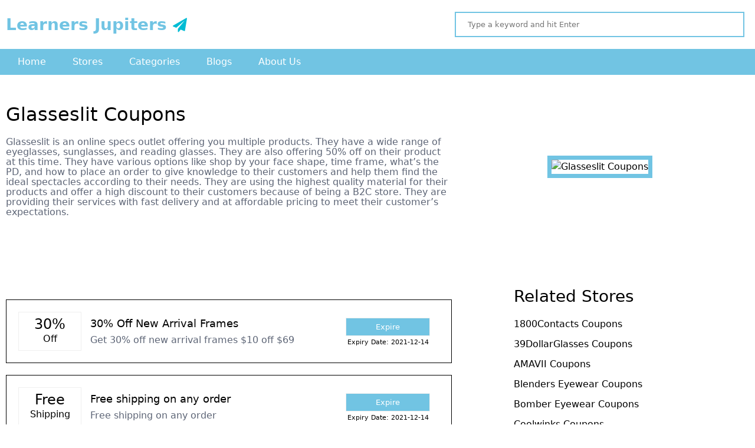

--- FILE ---
content_type: text/html; charset=UTF-8
request_url: https://learnersjupiters.com/stores/glasseslit
body_size: 3114
content:
<!DOCTYPE html>
<html lang="en" class="desktop portrait">
<head>
 <meta http-equiv="Content-Type" content="text/html; charset=UTF-8">
<meta http-equiv="X-UA-Compatible" content="IE=edge">
<meta name="partnerboostverifycode" content="32dc01246faccb7f5b3cad5016dd5033"/>
<meta name="viewport" content="width=device-width, initial-scale=1, maximum-scale=1">
<meta name='keywords' content=' Glasseslit Coupon, Promo Code 40% Discounts for 2021'/>
<meta name="description" content="Glasseslit coupons is an online spectacles outlet for eyeglasses to reading glasses, for placing an order visit Learners Jupiters and avail the deals, vouchers, etc." />
<meta name="subject" content="Coupon Store">
<meta name="language" content="EN">
<meta name="robots" content="index, follow" />
<meta property="og:type" content="article" />
<meta property="og:title" content=" Glasseslit Coupon, Promo Code 40% Discounts for 2021" />
<meta property="og:description" content="Glasseslit coupons is an online spectacles outlet for eyeglasses to reading glasses, for placing an order visit Learners Jupiters and avail the deals, vouchers, etc." />
<meta property="og:image" content="https://learnersjupiters.com/admin/store_images/logo_1605358376.jpg" />
<meta property="og:url" content="https://learnersjupiters.com/stores/glasseslit" />
<meta property="og:site_name" content="Learners Jupiters" />
<meta name="twitter:title" content=" Glasseslit Coupon, Promo Code 40% Discounts for 2021">
<meta name="twitter:description" content="Glasseslit coupons is an online spectacles outlet for eyeglasses to reading glasses, for placing an order visit Learners Jupiters and avail the deals, vouchers, etc.">
<meta name="twitter:image" content="https://learnersjupiters.com/admin/store_images/logo_1605358376.jpg">
<meta name="twitter:site" content="Learners Jupiters">
<meta name="twitter:creator" content="Learners Jupiters">
<link rel="canonical" href='https://learnersjupiters.com/stores/glasseslit'/>
<meta itemprop='name' content=' Glasseslit Coupon, Promo Code 40% Discounts for 2021' />
<meta itemprop='description' content=' Glasseslit Coupon, Promo Code 40% Discounts for 2021' />
<meta content="Sunnyadi - sunnyadi.com" name="author" />
<meta name="distribution" content="Global">
<meta name="rating" content="General">
<meta name="revisit-after" content="7 days">
<meta http-equiv="Expires" content="34186698">
<meta http-equiv="Pragma" content="no-cache">
<meta http-equiv="Cache-Control" content="no-cache">
<title> Glasseslit Coupon, Promo Code 40% Discounts for 2021</title>
<meta name="All Page Header Section" content="All Page Header Section"> 
   <!--CSS Files-->
   <link type="text/css" rel="stylesheet" href="https://learnersjupiters.com/css/animate.css?magics=1647674192">
   <link type="text/css" rel="stylesheet" href="https://learnersjupiters.com/css/hover.css?magics=1647674192">
   <link type="text/css" rel="stylesheet" href="https://learnersjupiters.com/css/fontawesome.css?magics=1647674192">
   <link rel="stylesheet" type="text/css" href="https://learnersjupiters.com/css/jquery-ui.css?magics=1647674192">
   <link rel="stylesheet" type="text/css" href="https://learnersjupiters.com/css/owl.carousel.css?magics=1647674192">
   <link rel="stylesheet" type="text/css" href="https://learnersjupiters.com/css/owl.theme.css?magics=1647674192">
   <!-- MAIN -->
   <link type="text/css" rel="stylesheet" href="https://learnersjupiters.com/css/style.css?magics=1647970235">
   <!-- DESKTOP -->
   <link type="text/css" href="https://learnersjupiters.com/css/style-desktop.css?magics=1649435107" rel="stylesheet" media="only screen and (min-width:979px) and (max-width:1400px)">
   <!-- TABLET -->
   <link type="text/css" href="https://learnersjupiters.com/css/style-tablet.css?magics=1647969921" rel="stylesheet" media="only screen and (min-width:768px) and (max-width:978px)">
   <!-- MOBILE -->
   <link type="text/css" href="https://learnersjupiters.com/css/style-mobile.css?magics=1647969835" rel="stylesheet" media="only screen and (min-width:461px) and (max-width:767px)">
   <!-- MOBILE SMALL-->
   <link type="text/css" href="https://learnersjupiters.com/css/style-mobile-small.css?magics=1647969848" rel="stylesheet" media="only screen and (max-width:460px)">


<link rel="apple-touch-icon" sizes="180x180" href="/apple-touch-icon.png">
<link rel="icon" type="image/png" sizes="32x32" href="/favicon-32x32.png">
<link rel="icon" type="image/png" sizes="16x16" href="/favicon-16x16.png">
<link rel="manifest" href="/site.webmanifest">
<meta name="msapplication-TileColor" content="#da532c">
<meta name="theme-color" content="#ffffff">


   </head>
   <body>
   <div class="main_container">
   <div class="header_area">
   <div class="standard">
   <div class="logo">
   <a href="https://learnersjupiters.com">
 Learners Jupiters
   </a>
   </div>
   <!-- logo close -->
   <div class="head_right">
   <form action="https://learnersjupiters.com/searchWithEnter" id="searchWithEnter"  class="search-form">
   <input type="text" id="search_data" name="searchWithEnter" autocomplete="off" placeholder="Type a keyword and hit Enter">
   </form>




   </div>
   <!-- head_right close -->
   </div>
   <!-- standard close -->
   </div>
   <!-- header_area close -->
   <div class="header_bottom">
   <div class="standard">
   <ul>
   <li><a href="https://learnersjupiters.com/">Home</a></li>
   <li><a href="https://learnersjupiters.com/stores">Stores</a></li>
   <li><a href="https://learnersjupiters.com/category">Categories</a></li>
   <li><a href="https://learnersjupiters.com/blog">Blogs</a></li>
   <li><a href="https://learnersjupiters.com/about-us">About Us</a></li>
   </ul>
   </div>
   <!-- standard close -->
   </div>
   <!-- header_bottom close -->
        <div class="topnav">
              <a href="https://learnersjupiters.com">
 Learners Jupiters
   </a>
              <!-- Navigation links (hidden by default) -->
              <div id="myLinks">
                   
                   <a href="https://learnersjupiters.com/">Home</a>
   
   <a href="https://learnersjupiters.com/stores">Stores</a>
   
   <a href="https://learnersjupiters.com/category">Categories</a>
   
   <a href="https://learnersjupiters.com/blog">Blogs</a>
   
   <a href="https://learnersjupiters.com/about-us">About Us</a>
              </div>
              <!-- "Hamburger menu" / "Bar icon" to toggle the navigation links -->
              <a href="javascript:void(0);" class="icon" onclick="myFunction()">
                <i class="fa fa-bars"></i>
              </a>
            </div>
            <!-- topnav close -->





<div class="col5">
<div class="col5_top_area">       
<div class="standard">


         <div class="col5_2">
                           <h1>Glasseslit Coupons</h1>
                           <h4>Glasseslit is an online specs outlet offering you multiple products. They have a wide range of eyeglasses, sunglasses, and reading glasses.  They are also offering 50% off on their product at this time. They have various options like shop by your face shape, time frame, what’s the PD, and how to place an order to give knowledge to their customers and help them find the ideal spectacles according to their needs. They are using the highest quality material for their products and offer a high discount to their customers because of being a B2C store. They are providing their services with fast delivery and at affordable pricing to meet their customer’s expectations.</h4>

                              



                        
                        </div>
                        <!-- col5_2 close -->

                        <div class="col5_1">
                           <img src="https://learnersjupiters.com/admin/store_images/logo_1605358376.jpg" alt="Glasseslit Coupons">
                        </div>
                        <!-- col5_1 close -->




      
    

</div>
<!-- standard close -->
</div>
<!-- col5_top_area close -->
   
<div class="standard">
<div class="left_side"><div class="col5_bottom_area">




 
 



 
</div>
<!-- col5_bottom_area close -->



<div class="col5_bottom_area">
 



   


<div class="col5_bottom_box">
<div class="col5_bottom_box_1">
<h2>30%</h2>
<span>Off</span>
</div>
<!-- col5_bottom_box_1 -->
<div class="col5_bottom_box_2">
<h3>30% Off New Arrival Frames</h3>
<h4>Get 30% off new arrival frames                                                                                                                                                                                                                                                                                                                                                                                                                                                                                                                                                                                                                                                                                                                                                                                                                                                                                                                                                                                                                                                                                                                                                                                                             $10 off $69</h4>
</div>
<!-- col5_bottom_box_2 close -->
<div class="col5_bottom_box_3">
<div class="col5_bottom_box_3_btn">
<button id="myBtn1">Expire</button>
<h6>Expiry Date: 2021-12-14</h6>
</div>
<!-- col5_bottom_box_3_btn close -->
</div>
<!-- col5_bottom_box_3 close -->
</div>
<!-- col5_bottom_box close -->




       
                        
          
          
  


        

<div class="col5_bottom_box">
<div class="col5_bottom_box_1">
<h2>Free</h2>
<span>Shipping</span>
</div>
<!-- col5_bottom_box_1 -->
<div class="col5_bottom_box_2">
<h3>Free shipping on any order</h3>
<h4>Free shipping on any order</h4>
</div>
<!-- col5_bottom_box_2 close -->
<div class="col5_bottom_box_3">
<div class="col5_bottom_box_3_btn">
<button id="myBtn1">Expire</button>
<h6>Expiry Date: 2021-12-14</h6>
</div>
<!-- col5_bottom_box_3_btn close -->
</div>
<!-- col5_bottom_box_3 close -->
</div>
<!-- col5_bottom_box close -->




       
                        
          
          
  


        

<div class="col5_bottom_box">
<div class="col5_bottom_box_1">
<h2>20%</h2>
<span>Off</span>
</div>
<!-- col5_bottom_box_1 -->
<div class="col5_bottom_box_2">
<h3>20% Off eye & sun glasses</h3>
<h4>Get up to 20% off eyeglasses & sun glasses</h4>
</div>
<!-- col5_bottom_box_2 close -->
<div class="col5_bottom_box_3">
<div class="col5_bottom_box_3_btn">
<button id="myBtn1">Expire</button>
<h6>Expiry Date: 2021-12-14</h6>
</div>
<!-- col5_bottom_box_3_btn close -->
</div>
<!-- col5_bottom_box_3 close -->
</div>
<!-- col5_bottom_box close -->




       
                        
          
          
  


        

<div class="col5_bottom_box">
<div class="col5_bottom_box_1">
<h2>Now</h2>
<span>$9.95</span>
</div>
<!-- col5_bottom_box_1 -->
<div class="col5_bottom_box_2">
<h3>Select Glasses Now $9.95</h3>
<h4>Select glasses now $9.95</h4>
</div>
<!-- col5_bottom_box_2 close -->
<div class="col5_bottom_box_3">
<div class="col5_bottom_box_3_btn">
<button id="myBtn1">Expire</button>
<h6>Expiry Date: 2021-12-14</h6>
</div>
<!-- col5_bottom_box_3_btn close -->
</div>
<!-- col5_bottom_box_3 close -->
</div>
<!-- col5_bottom_box close -->




       
                        
          
          
  


        

<div class="col5_bottom_box">
<div class="col5_bottom_box_1">
<h2>50%</h2>
<span>Off</span>
</div>
<!-- col5_bottom_box_1 -->
<div class="col5_bottom_box_2">
<h3>Christmas Carnival 50% Off</h3>
<h4>Christmas carnival up to 50% off</h4>
</div>
<!-- col5_bottom_box_2 close -->
<div class="col5_bottom_box_3">
<div class="col5_bottom_box_3_btn">
<button id="myBtn1">Expire</button>
<h6>Expiry Date: 2021-12-14</h6>
</div>
<!-- col5_bottom_box_3_btn close -->
</div>
<!-- col5_bottom_box_3 close -->
</div>
<!-- col5_bottom_box close -->




       
                        
          
          
  


        

<div class="col5_bottom_box">
<div class="col5_bottom_box_1">
<h2>Sale</h2>
<span>$9.95</span>
</div>
<!-- col5_bottom_box_1 -->
<div class="col5_bottom_box_2">
<h3>In $9.95 On Flash Sale</h3>
<h4>In $9.95 on flash sale</h4>
</div>
<!-- col5_bottom_box_2 close -->
<div class="col5_bottom_box_3">
<div class="col5_bottom_box_3_btn">
<button id="myBtn1">Expire</button>
<h6>Expiry Date: 2021-12-14</h6>
</div>
<!-- col5_bottom_box_3_btn close -->
</div>
<!-- col5_bottom_box_3 close -->
</div>
<!-- col5_bottom_box close -->




       
                        
          
          
  


        

<div class="col5_bottom_box">
<div class="col5_bottom_box_1">
<h2>40%</h2>
<span>Off</span>
</div>
<!-- col5_bottom_box_1 -->
<div class="col5_bottom_box_2">
<h3>40% Off Your Orders</h3>
<h4>Get 40% off your orders</h4>
</div>
<!-- col5_bottom_box_2 close -->
<div class="col5_bottom_box_3">
<div class="col5_bottom_box_3_btn">
<button id="myBtn1">Expire</button>
<h6>Expiry Date: 2021-12-14</h6>
</div>
<!-- col5_bottom_box_3_btn close -->
</div>
<!-- col5_bottom_box_3 close -->
</div>
<!-- col5_bottom_box close -->




       
                        
          
          
  


        

<div class="col5_bottom_box">
<div class="col5_bottom_box_1">
<h2>75%</h2>
<span>Off</span>
</div>
<!-- col5_bottom_box_1 -->
<div class="col5_bottom_box_2">
<h3>75% Off Oval Sunglasses</h3>
<h4>Get 75% off emery oval sunglasses</h4>
</div>
<!-- col5_bottom_box_2 close -->
<div class="col5_bottom_box_3">
<div class="col5_bottom_box_3_btn">
<button id="myBtn1">Expire</button>
<h6>Expiry Date: 2021-12-14</h6>
</div>
<!-- col5_bottom_box_3_btn close -->
</div>
<!-- col5_bottom_box_3 close -->
</div>
<!-- col5_bottom_box close -->




       
                        
          
          
  


        

<div class="col5_bottom_box">
<div class="col5_bottom_box_1">
<h2>66%</h2>
<span>Off</span>
</div>
<!-- col5_bottom_box_1 -->
<div class="col5_bottom_box_2">
<h3>66% Off Promotions</h3>
<h4>Save up to 66% off promotions</h4>
</div>
<!-- col5_bottom_box_2 close -->
<div class="col5_bottom_box_3">
<div class="col5_bottom_box_3_btn">
<button id="myBtn1">Expire</button>
<h6>Expiry Date: 2021-12-14</h6>
</div>
<!-- col5_bottom_box_3_btn close -->
</div>
<!-- col5_bottom_box_3 close -->
</div>
<!-- col5_bottom_box close -->




       
                        
          
          
  


        

<div class="col5_bottom_box">
<div class="col5_bottom_box_1">
<h2>50%</h2>
<span>Off</span>
</div>
<!-- col5_bottom_box_1 -->
<div class="col5_bottom_box_2">
<h3>50% Off Eyeglasses</h3>
<h4>Get up to 50% off eyeglasses</h4>
</div>
<!-- col5_bottom_box_2 close -->
<div class="col5_bottom_box_3">
<div class="col5_bottom_box_3_btn">
<button id="myBtn1">Expire</button>
<h6>Expiry Date: 2021-12-14</h6>
</div>
<!-- col5_bottom_box_3_btn close -->
</div>
<!-- col5_bottom_box_3 close -->
</div>
<!-- col5_bottom_box close -->




       
                        
          
          
  


        

<div class="col5_bottom_box">
<div class="col5_bottom_box_1">
<h2>50%</h2>
<span>Off</span>
</div>
<!-- col5_bottom_box_1 -->
<div class="col5_bottom_box_2">
<h3>50% Off Sunglasses</h3>
<h4>Get up to 50% off sunglasses</h4>
</div>
<!-- col5_bottom_box_2 close -->
<div class="col5_bottom_box_3">
<div class="col5_bottom_box_3_btn">
<button id="myBtn1">Expire</button>
<h6>Expiry Date: 2021-12-14</h6>
</div>
<!-- col5_bottom_box_3_btn close -->
</div>
<!-- col5_bottom_box_3 close -->
</div>
<!-- col5_bottom_box close -->




       
                        
          
          
  


        

<div class="col5_bottom_box">
<div class="col5_bottom_box_1">
<h2>30%</h2>
<span>Off</span>
</div>
<!-- col5_bottom_box_1 -->
<div class="col5_bottom_box_2">
<h3>30% Off Monthly Promotions</h3>
<h4>Get 30% off on monthly promotions</h4>
</div>
<!-- col5_bottom_box_2 close -->
<div class="col5_bottom_box_3">
<div class="col5_bottom_box_3_btn">
<button id="myBtn1">Expire</button>
<h6>Expiry Date: 2021-12-14</h6>
</div>
<!-- col5_bottom_box_3_btn close -->
</div>
<!-- col5_bottom_box_3 close -->
</div>
<!-- col5_bottom_box close -->




       
                        
          
          
  


        

<div class="col5_bottom_box">
<div class="col5_bottom_box_1">
<h2>Get</h2>
<span>Free</span>
</div>
<!-- col5_bottom_box_1 -->
<div class="col5_bottom_box_2">
<h3>Buy 1 Get One For Free</h3>
<h4>Back To School Buy 1 Get One For Free</h4>
</div>
<!-- col5_bottom_box_2 close -->
<div class="col5_bottom_box_3">
<div class="col5_bottom_box_3_btn">
<button id="myBtn1">Expire</button>
<h6>Expiry Date: 2022-08-17</h6>
</div>
<!-- col5_bottom_box_3_btn close -->
</div>
<!-- col5_bottom_box_3 close -->
</div>
<!-- col5_bottom_box close -->




       
                        
          
          
  


        

<div class="col5_bottom_box">
<div class="col5_bottom_box_1">
<h2>Get</h2>
<span>Warranty</span>
</div>
<!-- col5_bottom_box_1 -->
<div class="col5_bottom_box_2">
<h3>30 Day’s Warranty Offer</h3>
<h4>We Offer A 30 Day’s Warranty From The Date You Receive The Glasses</h4>
</div>
<!-- col5_bottom_box_2 close -->
<div class="col5_bottom_box_3">
<div class="col5_bottom_box_3_btn">
<button id="myBtn1">Expire</button>
<h6>Expiry Date: 2022-08-17</h6>
</div>
<!-- col5_bottom_box_3_btn close -->
</div>
<!-- col5_bottom_box_3 close -->
</div>
<!-- col5_bottom_box close -->




       
                        
          
          
  


         


 
</div>
<!-- col5_bottom_area close -->
</div>

 

<div class="right_side">


 
<div class="store-side-bar">
<h5>Related Stores</h5>
<ul class="cate-sim">





<li><a href="https://learnersjupiters.com/stores/1800contacts">1800Contacts Coupons</a></li><li><a href="https://learnersjupiters.com/stores/39dollarglasses">39DollarGlasses Coupons</a></li><li><a href="https://learnersjupiters.com/stores/amavii">AMAVII Coupons</a></li><li><a href="https://learnersjupiters.com/stores/blenderseyewear">Blenders Eyewear Coupons</a></li><li><a href="https://learnersjupiters.com/stores/bombereyewear">Bomber Eyewear Coupons</a></li><li><a href="https://learnersjupiters.com/stores/coolwinks">Coolwinks Coupons</a></li><li><a href="https://learnersjupiters.com/stores/diffeyewear">DIFF Eyewear Coupons</a></li><li><a href="https://learnersjupiters.com/stores/eyebuydirect">EyeBuyDirect Coupons</a></li><li><a href="https://learnersjupiters.com/stores/eyelily">EyeLily Coupons</a></li><li><a href="https://learnersjupiters.com/stores/finestglasses">Fitnestglasses Coupons</a></li>



</ul>
</div>
  




        </div>
        </div>
 












 
</div>
<!-- col5 close --> 

<div class="footer_area">
<div class="standard">
<div class="foot_1">
<a href="https://learnersjupiters.com">Learners Jupiters</a>
<h6>Start innocently, you decide to buy online. Therefore, visit the stores of your favorite fashion, automotive or electronics stores that offer a wide range of products.</h6>
</div>
<!-- foot_1 close -->
<div class="foot_2">
<h2>Quick Links</h2>
<ul>
<li><a href="https://learnersjupiters.com">Home</a></li>
<li><a href="https://learnersjupiters.com/about-us">About Us</a></li>
</ul>
<ul>
<li><a href="https://learnersjupiters.com/sitemap">Sitemap</a></li>
<li><a href="https://learnersjupiters.com/category">Categories</a></li>
</ul>
</div>
<!-- foot_2 close -->
<div class="foot_2 Subscribe">
<h2>Subscribe To Mail</h2>
<h3>Get our Daily email newsletter with Special Services, Updates, Offers and more!</h3>

<p id="mgs"></p>
<form id="forms">
<input type="text" name="emailaddress" placeholder="Email Address">
<input type="submit" id="Subscribing" value="Subscribe">
</form>




</div>
<!-- foot_2 close -->               
</div>
<!-- standard close -->

</div>
<!-- footer_area close -->
<div class="footer_bottom">
<div class="standard"><p>Learners Jupiters © 2022</p>
<h4>All Rights Reserved.</h4>

</div>
<!-- standard close -->

</div>
<!-- footer_bottom close -->
</div>
<!-- main_container close --> 
<script  type="text/javascript" src="https://learnersjupiters.com/js/jquery.js?magics=1647674192"></script>
<script  type="text/javascript" src="https://learnersjupiters.com/js/jquery_ui.js?magics=1647674192"></script>
<script  type="text/javascript" src="https://learnersjupiters.com/js/mmenu.min.all.js?magics=1647674192"></script>        
<script  type="text/javascript" src="https://learnersjupiters.com/js/jquery.ulslide.js?magics=1647674192"></script>
<script  type="text/javascript" src="https://learnersjupiters.com/js/wow.min.js?magics=1647674192"></script>
<script  type="text/javascript" src="https://learnersjupiters.com/js/owl.carousel.js?magics=1647674192"></script>
<script  type="text/javascript" src="https://learnersjupiters.com/js/script.php?magics=1647880584"></script>
<meta name="All Page Footer Section" content="All Page Footer Section"></body>
</html>

--- FILE ---
content_type: text/css; charset=utf-8
request_url: https://learnersjupiters.com/css/style.css?magics=1647970235
body_size: 3715
content:
/* --------------------------Web Files-------------------------------------*/

@font-face {
    font-family: 'Titillium-Regular';
    src: url('webFonts/Titillium-Regular.eot');
    src: url('webFonts/Titillium-Regular.eot?#iefix') format('embedded-opentype'), url('webFonts/Titillium-Regular.woff2') format('woff2'), url('webFonts/Titillium-Regular.woff') format('woff'), url('webFonts/Titillium-Regular.ttf') format('truetype'), url('webFonts/Titillium-Regular.svg#Titillium-Regular') format('svg');
    font-weight: normal;
    font-style: normal;
}

@font-face {
    font-family: 'Titillium-RegularItalic';
    src: url('webFonts/Titillium-RegularItalic.eot');
    src: url('webFonts/Titillium-RegularItalic.eot?#iefix') format('embedded-opentype'), url('webFonts/Titillium-RegularItalic.woff2') format('woff2'), url('webFonts/Titillium-RegularItalic.woff') format('woff'), url('webFonts/Titillium-RegularItalic.ttf') format('truetype'), url('webFonts/Titillium-RegularItalic.svg#Titillium-RegularItalic') format('svg');
    font-weight: normal;
    font-style: italic;
}

@font-face {
    font-family: 'Titillium-Bold';
    src: url('webFonts/Titillium-Bold.eot');
    src: url('webFonts/Titillium-Bold.eot?#iefix') format('embedded-opentype'), url('webFonts/Titillium-Bold.woff2') format('woff2'), url('webFonts/Titillium-Bold.woff') format('woff'), url('webFonts/Titillium-Bold.ttf') format('truetype'), url('webFonts/Titillium-Bold.svg#Titillium-Bold') format('svg');
    font-weight: bold;
    font-style: normal;
}

@font-face {
    font-family: 'Titillium-Semibold';
    src: url('webFonts/Titillium-Semibold.eot');
    src: url('webFonts/Titillium-Semibold.eot?#iefix') format('embedded-opentype'), url('webFonts/Titillium-Semibold.woff2') format('woff2'), url('webFonts/Titillium-Semibold.woff') format('woff'), url('webFonts/Titillium-Semibold.ttf') format('truetype'), url('webFonts/Titillium-Semibold.svg#Titillium-Semibold') format('svg');
    font-weight: 600;
    font-style: normal;
}

@font-face {
    font-family: 'Font Awesome 5 Brands';
    font-style: normal;
    font-weight: normal;
    src: url("webFonts/fa-brands-400.eot");
    src: url("webFonts/fa-brands-400.eot?#iefix") format("embedded-opentype"), url("webFonts/fa-brands-400.woff2") format("woff2"), url("webFonts/fa-brands-400.woff") format("woff"), url("webFonts/fa-brands-400.ttf") format("truetype"), url("webFonts/fa-brands-400.svg#fontawesome") format("svg");
}

.fab {
    font-family: 'Font Awesome 5 Brands';
}

@font-face {
    font-family: 'Font Awesome 5 Free';
    font-style: normal;
    font-weight: 400;
    src: url("webFonts/fa-regular-400.eot");
    src: url("webFonts/fa-regular-400.eot?#iefix") format("embedded-opentype"), url("webFonts/fa-regular-400.woff2") format("woff2"), url("webFonts/fa-regular-400.woff") format("woff"), url("webFonts/fa-regular-400.ttf") format("truetype"), url("webFonts/fa-regular-400.svg#fontawesome") format("svg");
}

.far {
    font-family: 'Font Awesome 5 Free';
    font-weight: 400;
}

@font-face {
    font-family: 'Font Awesome 5 Free';
    font-style: normal;
    font-weight: 900;
    src: url("webFonts/fa-solid-900.eot");
    src: url("webFonts/fa-solid-900.eot?#iefix") format("embedded-opentype"), url("webFonts/fa-solid-900.woff2") format("woff2"), url("webFonts/fa-solid-900.woff") format("woff"), url("webFonts/fa-solid-900.ttf") format("truetype"), url("webFonts/fa-solid-900.svg#fontawesome") format("svg");
}

.fa,
.fas {
    font-family: 'Font Awesome 5 Free';
    font-weight: 900;
}

*,
*::before,
*::after {
    box-sizing: border-box;
}

* {
    font-family: system-ui;
    text-decoration: none;
    outline: none;
    line-height: 1.5;
}

@-ms-viewport {
    width: device-width;
}

a {
    transition: .7s;
    text-decoration: none;
}

a:hover {
    text-decoration: none;
}

body::-webkit-scrollbar-thumb {
    background: #71c4e3;
    border-radius: 10px 10px;
}

body::-webkit-scrollbar {
    width: 10px;
    background-color: #fff;
}

h3,
h1,
h2,
h4,
h5,
h6 {
    margin: 0;
    padding: 0;
    font-weight: inherit;
    line-height: 1.1;
}

h4 {
    color: #5d6576;
}

a:focus {
    text-decoration: none;
    outline: none;
}

table {
    width: 100%;
}

img {
    border: 0;
    vertical-align: middle;
}

html,
body {
    width: 100%;
    height: 100%;
    margin: 0;
    padding: 0;
}


/* --------------------------Web Files close-------------------------------------*/


/* --------------------------Main Styling-------------------------------------*/

.main_container {
    width: 100%;
    position: relative;
    max-width: 1600px;
    margin: 0 auto;
    overflow: hidden;
}

.standard {
    position: relative;
    margin: 0 auto;
    width: 1280px;
}


/* --------------------------header Area Styling-------------------------------------*/


.topnav {
    display: none;
}

.header_area {
    position: relative;
    width: 100%;
    padding: 20px 0px;
    background: #fff;
}

.logo{
    position: relative;
    display: inline-block;
    vertical-align: middle;
    width: 60%;
}

.logo a{
/*    position: relative;
    display: block;
    width: 30%;
    background: #71c4e3;*/


    display: block;
    float: none;
    line-height: 1;
    /* color: #ffffff !important; */
    font-size: 28px;
    font-weight: bold;
    margin-top: 0;
    /* padding: 20px 15px 0 40px; */
    width: 100%;
    position: relative;
    /* position: relative; */
    /* display: block; */
    /* width: 30%; */
    color: #71c4e3;

}


.logo a::after {
    color: #00bcd4;
    content: "\f1d8";
    font-family: "FontAwesome";
    font-size: 24px;
    left: 3px;
    font-weight: normal !important;
    padding: 0 10px 0 0;
    /*position: absolute;*/
    top: 28px;
    -webkit-transform: rotate(80deg);
    -moz-transform: rotate(80deg);
    -ms-transform: rotate(80deg);
    -o-transform: rotate(80deg);
    transform: rotate(80deg);
}



.logo img{
    width: 100%;
    /*filter: brightness(999);*/
}

.head_right{
    position: relative;
    display: inline-block;
    vertical-align: middle;
    width: 39%;
}

.head_right input{
    width: 100%;
    padding: 10px;

    border: 2px solid #71c4e3;
    padding-left: 20px;
}

.header_bottom{
    position: relative;
    display: inline-block;
    width: 100%;
    background: #71c4e3;
}

.header_bottom ul{
    padding: 0px;
    margin: 0px;
}

.header_bottom ul li{
    list-style: none;
    position: relative;
    display: inline-block;
    vertical-align: middle;
}

.header_bottom ul li a{
    display: block;
    padding: 10px 20px;
    color: #fff;
    font-size: 16px;
}

.header_bottom ul li a:hover{
    background: #000;
}

.header_bottom .active{
    background: #000;
}



/* ----------------------------Stores Inner Styling-------------------------------------*/

.stores {
    padding: 80px 0;
}

.store-pagination {
    font-size: 18px;
    width: 100%;
}

.pagination li {
    display: inline-block;
}

.pagination li:last-child {
    margin-bottom: 6px;
}

.pagination li a {
    height: 45px;
    width: 45px;
    line-height: 45px;
    text-align: center;
    padding: 10px 15px;
    border: none;
    background: #e8e8e8;
    color: #777;
    margin-right: 0px;
    text-decoration: none;
}

.pagination li a:hover{
    background: #71c4e3;
    color: #fff;
}

.stores .letters {
    display: inline-block;
    width: 100%;
}

.stores .letters h3 {
    padding: 0 30px;
    margin: 0;
    display: inline-block;
    width: 100%;
    font-weight: 600;
}

.letters ul {
    padding: 30px;
}

.stores .letters li a {
    line-height: 36px;
    font-weight: 600;
    font-size: 15px;
    color: #777;
    display: inline-block;
    width: 100%;
    font-family: 'Lato', sans-serif;
    text-decoration: none;
}

.stores .letters li a:hover {
    color: #ffba01;
}

.letters_box li {
    position: relative;
    display: inline-block;
    width: 22%;
    margin-right: 30px;
    background: #fff;
    padding: 5px;
}

.letters_box a {
    transition: .5s;
}

.letters_box a:hover{
    transform: scale(0.8);
}


.letters_box img {
    width: 100%;
}


/* --------------------------Banner Slide Styling-------------------------------------*/

.banner_slide {
    position: relative;
    width: 100%;
    overflow: hidden;
    text-align: center;
}

.banner_slide_box {
    position: relative;
    display: inline-block;
    width: 100%;
    background: #fff;
    overflow: hidden;
    margin-right: 30px;
}

.banner_slide_box:Last-child {
    margin-right: 0px;
}


/*.banner_slide_box:hover img {
    transform: scale(0.8);
    filter: grayscale(1);
}*/

.banner_slide_box a {
    display: block;
}

.banner_slide img {
    width: 100%;
    -webkit-transition: all 0.3s ease-out 0s;
    transition: all 0.3s ease-out 0s;
    /*animation: myanimation 7s infinite;*/
}

@keyframes myanimation {
    0% {
        -webkit-transform: scale(1.1);
        transform: scale(1.1);
    }
    100% {
        -webkit-transform: scale(1.2);
        transform: scale(1.2);
    }
}

.owl-nav {
    display: none;
}

.owl-theme .owl-dots .owl-dot span {
    width: 15px !important;
    height: 15px !important;
    background: #000000 !important;
    border-radius: 0px !important;
}

.owl-theme .owl-dots .owl-dot.active span, .owl-theme .owl-dots .owl-dot:hover span {
    background: #71c4e3 !important;
}


/* --------------------------Col1 Styling-------------------------------------*/

.col1{
    position: relative;
    width: 100%;
    text-align: center;
    margin: 20px 0px;
}

.col1 h2{
    font-size: 40px;
    margin-bottom: 20px;
}


.col1_main{
    position: relative;
    display: inline-block;
    margin: 20px 0px;
}

.col1_box{
    position: relative;
    display: inline-block;
    vertical-align: top     ;
    margin-right: 10px;
    margin-bottom: 20px;
    width: 32%;
    background: #f3f3f3;
}

.col1_box a{
    display: block;
    color: #000;
    text-align: left;
     min-height: 380px;
    max-height: 380px;
}

.col1_box h2{
    padding: 15px;
    font-size: 26px;
    margin-bottom: 0px;
}

.col1_box p{
    padding: 0px 15px;
    font-size: 14px;
    margin: 0px;
}

.col1_box img{
    width: 100%;
    min-height: 150px;
    max-height: 150px;
}

.col1_btn{
    margin: 15px;
    background: #71c4e3;
    width: 30%;
    padding: 7px;
    text-align: center;
    color: #fff;

    font-size: 15px;
}

.col1_btn a{
    background: red;

    color: #fff;
}



/* --------------------------Col2 Styling-------------------------------------*/

.col2{
    position: relative;
    width: 100%;
    text-align: center;
}

.col2 h2{
    padding: 15px;
    font-size: 26px;
    margin-bottom: 0px;
}

.col2 h3{
    padding: 15px;
    font-size: 16px;
    margin-bottom: 0px;
    text-align: left;
}

.col2_box_main{
    position: relative;
    width: 100%;
    overflow: hidden;
}

.owl-carousel .owl-stage-outer {
   overflow: unset !important;
}

.col2_box{
    position: relative;
    display: inline-block;
    vertical-align: middle;
    width: 90%;
    text-align: center;
    margin: 30px 0px;
    background: #fff;
    padding: 20px;
    margin-bottom: 0px;
    box-shadow: 0px 3px 10px #00000017;
}

.col2_box span{
    position: absolute;
    background: #71c4e3;
    width: 60%;
    left: 70px;
    color: #fff;
    top: -15px;
    padding: 5px;
    text-transform: uppercase;
}

.col2_box .deal{  
    background: #2b4488;  
}


.col2_box img{
     width: 60% !important;
    margin: 20px auto;
}

.col2_box h3{
    font-size: 24px;
    margin: 15px 0px;text-align: center;
}

.col2_box h4{
    font-size: 16px;
    margin: 15px 0px;
}

.col2_btn{
    position: relative;
    display: inline-block;
    vertical-align: middle;
    width: 100%;
}

.col2_btn button{
    display: block;
    background: #71c4e3;
    color: #fff;
    padding: 7px 10px;
    width: 50%;
    margin: 10px auto;
    border: none;
}

.col2 .owl-dots{
    margin-top: 20px;
    display: block !important;
}



/* ----------------------------col3 Styling-------------------------------------*/

.col3 {
    position: relative;
    width: 100%;
    margin: 20px 0px;
    text-align: center;

}

.stores_main{
    overflow: hidden;
}

.col3 h3 {
    padding: 15px;
    font-size: 26px;
    margin-bottom: 0px;
}

.col3_box {
    position: relative;
    display: inline-block;
    vertical-align: middle;
    width: 100%;
    margin: 20px 0px;
    box-shadow: 0 0 7px 0 rgb(0 0 0 / 15%);
    padding: 15px;
    background: #fff;
}

.col3_box a {
    display: block;
    width: 100%;
    overflow: hidden;
    text-align: center;
    transition: .5s;
}

.col3_box img {
    width: 100%;
}

.col3_box a:hover {
    transform: scale(1.1);
}

/* ----------------------------col4 Styling-------------------------------------*/

.col4{
    position: relative;
    width: 100%;
    margin: 50px 0px;
}

.col4 h2{
    padding: 15px;
    font-size: 26px;
    margin-bottom: 0px;
    text-align: center;
}

.col4_main_box{
    position: relative;
    display: inline-block;
    vertical-align: middle;
    width: 100%;
    margin-top: 20px;
}

.col4_box{
    position: relative;
    display: inline-block;
    vertical-align: middle;
    width: 24%;
    margin-bottom: 30px;
}

.col4_box_1 {
    width: 23%;
    margin-right: 20px;
}

.col4_box img{
    width: 100%;
}

.col4_box a{
    display: block;
    width: 100%;
    overflow: hidden;
    text-align: center;
    color: #000;
}

.col4_box_1 a{
    text-align: left;
}

.col4_box_1 h3{
    margin-bottom: 15px;
}

.col4_box h3{
    font-size: 18px;
    margin-top: 15px;
}

.col4_box_1 h4{
    margin-bottom: 5px;
}

.col4_btn {
    margin: 15px 0px;
    background: #71c4e3;
    width: 30%;
    padding: 5px;
    text-align: center;
    color: #fff;
    font-size: 12px;

    
}

/* ----------------------------col5 Styling-------------------------------------*/

.col5{
    position: relative;
    width: 100%;
}

.col5_top_area{
    position: relative;
    width: 100%;
    padding: 50px 0px;
    background: #fff;
    margin-bottom: 50px;
}


.col5_1{
    position: relative;
    display: inline-block;
    vertical-align: middle;
    width: 39%;
    text-align: center;
}

.col5_1_btn{
    position: relative;
    width: 100%;
}

.col5_1_btn a{
    display: block;
    width: 15%;
    color: #fff;
    text-align: center;
    background: #71c4e3;
    padding: 5px 0px;
}

.col5_1_btn a:hover{
    background: #000;
}

.col5_2{
    position: relative;
    display: inline-block;
    vertical-align: middle;
    width: 60%;
}

.col5_2 h4{
    margin: 20px 0px;
}

.col5_bottom_area{
    margin: 20px 0px;
}

.col5_bottom_box{
    position: relative;
    display: inline-block;
    width: 100%;
    padding: 20px;
    border: 1px solid #000;
    margin-right: 10px;
    margin-bottom: 20px;
}

.col5_bottom_box_1{
    position: relative;
    display: inline-block;
    vertical-align: middle;
    width: 15%;
    padding: 7px;
    text-align: center;
    border: 1px solid #efefef;
    margin-right: 10px;
}

.col5_bottom_box_2{
    position: relative;
    display: inline-block;
    vertical-align: middle;
    width: 60%;
    padding: 10px 0px;
}

.col5_bottom_box_2 h3{
    font-size: 18px;
    margin-bottom: 10px;
}


.col5_bottom_box_2 h4{
    font-size: 16px;
}

.col5_bottom_box_3{
    position: relative;
    display: inline-block;
    vertical-align: middle;
    width: 20%;
    text-align: center;
}

.col5_bottom_box_3 button{
    display: block;
    border: 1px solid #efefef;
    color: #fff;
    background: #71c4e3;
    width: 100%;
    padding: 5px;
}

.col5_bottom_box_3 h6{
    margin-top: 5px;
}

/* ----------------------------col6 Styling-------------------------------------*/

.col6{
    position: relative;
    width: 100%;
}

.col6_top{
    position: relative;
    display: block;
}

.col6_top img{
    max-height: 300px;
    min-height: 300px;
    width: 100%;
}

.col6_top h1{
    font-size: 22px;
    color: #fff;
    position: absolute;
    z-index: 99;
    bottom: 0px;
    background: #0000008c;
    width: 100%;
    padding: 20px;
}

.col6_txt{
    position: relative;
    display: block;
    width: 100%;
    margin: 30px 0px;
}

/* ----------------------------footer Styling-------------------------------------*/

.footer_area{
    position: relative;
    width: 100%;
    background: #71c4e3;
    padding: 80px 0px;
}

.foot_1{
    position: relative;
    display: inline-block;
    width: 33%;
    vertical-align: top;
}

.foot_1 a {
    width: 50%;
    display: block;
}

.foot_1 h6{
    font-size: 16px;
    padding-right: 20px;
    line-height: 20px;
}

.foot_1 img{
    width: 100%;
}

.foot_2{
    position: relative;
    display: inline-block;
    width: 33%;
    vertical-align: top;
}

.foot_2 h2{
    font-size: 20px;
    margin-bottom: 10px;
}

.foot_2 ul{
    margin: 0px;
    padding: 0px;
    display: inline-block;
    position: relative;
    width: 49%;
}

.foot_2 ul li{
    list-style: none;
    margin: 15px 0px;
}

.foot_2 ul li a{
    color: #000;
    margin-bottom: 5px;
}

.foot_3{
    position: relative;
    display: inline-block;
    width: 33%;
    vertical-align: top;
}

.footer_bottom{
    position: relative;
    width: 100%;
    background: #f1f1f1;
    padding: 20px 0px;
    text-align: center;
}

.foot_2 h2{
    font-size: 20px;
    margin-bottom: 10px;
}

.foot_2 h3{
    font-size: 14px;
    margin-bottom: 10px;
}

.foot_2 input{
    width: 100%;
    background: #fff;
    padding: 10px;
    border: 1px solid #000;
}

.foot_2 input[type='submit']{
    background: #000;
    color: #fff;
    margin-top: 10px;
}

/* The Modal (background) */
.modal {
  display: none; /* Hidden by default */
  position: fixed; /* Stay in place */
  z-index: 1; /* Sit on top */
  padding-top: 100px; /* Location of the box */
  left: 0;
  top: 0;
  width: 100%; /* Full width */
  height: 100%; /* Full height */
  overflow: auto; /* Enable scroll if needed */
  background-color: rgb(0,0,0); /* Fallback color */
  background-color: rgba(0,0,0,0.4); /* Black w/ opacity */
}

/* Modal Content */
.modal-content {
  position: relative;
  background-color: #fefefe;
  margin: auto;
  padding: 0;
  border: 1px solid #888;
  width: 40%;
  box-shadow: 0 4px 8px 0 rgba(0,0,0,0.2),0 6px 20px 0 rgba(0,0,0,0.19);
  -webkit-animation-name: animatetop;
  -webkit-animation-duration: 0.4s;
  animation-name: animatetop;
  animation-duration: 0.4s
}

/* Add Animation */
@-webkit-keyframes animatetop {
  from {top:-300px; opacity:0} 
  to {top:0; opacity:1}
}

@keyframes animatetop {
  from {top:-300px; opacity:0}
  to {top:0; opacity:1}
}

/* The Close Button */
.close {
  color: #000;
  float: right;
  font-size: 28px;
  font-weight: bold;
}

.close:hover,
.close:focus {
  color: #000;
  text-decoration: none;
  cursor: pointer;
}

.modal-header {
  padding: 2px 16px;
  color: #fff;
  text-align: center;
}

.modal-header h4{
    font-weight: bold;
    font-size: 18px;
}

.modal-header a{
  display: block;
  width: 30%;
  margin: 0 auto;
}

.modal-header img{
  width: 100%;
}

.modal_btn {
    display: flex;
    margin: 0 auto 30px;
    width: 254px;
    text-align: center;
}

.modal_btn p {
    flex: 0 0 140px;
    margin-bottom: 0;
    color: #002b5e;
    border: 2px dashed #002b5e;
    border-right: 0;
    border-top-left-radius: 8px;
    border-bottom-left-radius: 8px;
    padding: 10px 0;
    margin-top: 0px;
}

.modal_btn button {
    flex: 0 0 114px;
    color: #fff;
    background-color: #002b5e;
    border-top-right-radius: 8px;
    border-bottom-right-radius: 8px;
    padding: 10px 0;
    border: 0;
    cursor: pointer;
}

.modal-body {padding: 2px 16px;}

.modal-footer {
  padding: 2px 16px;
  background-color: #5cb85c;
  color: white;
}

@media (min-width: 320px) and (max-width: 920px){
  .modal-content {
      width: 95%;
  }

  .modal-header h5 {
      font-size: 12px;
  }

  .modal-header a {
      display: block;
      width: 60%;
  }
}

.left_side{
    position: relative;
    width: 60%;
    display: inline-block;
    margin-right: 100px;
    vertical-align: top;

}
.right_side{
    width: 31%;
    vertical-align: top;
    position: relative;
    display: inline-block;
}

.store-side-bar ul{
    padding: 0px ;
    margin: 0px;
}

.store-side-bar ul li{
    list-style: none;
}

.store-side-bar ul li a{
    display: block;
    margin-bottom: 10px;
    color: #000;
    font-size: 16px;
    text-transform: capitalize;
}


.store-side-bar h5{
    font-size: 28px;
    margin-bottom: 20px;
}

.cate-sim{
    margin: 0px;
    padding: 0px;
}
button{
      cursor: pointer;
}
.col5_1 img{
        width: 50%;
    border: 7px solid #71c4e3;
}
 .ui-autocomplete-row {
         padding: 8px;
         background-color: #f4f4f4;
         border-bottom: 1px solid #ccc;
         font-weight: bold;
         }
         .ui-autocomplete-row:hover {
         background-color: #ddd;
         }
         .store-logo {
         width: 50px;
         height: 50px;
         }
         .ui-widget.ui-widget-content {
         border: 1px solid #f7f7f7;
         }
         .ui-menu .ui-menu-item-wrapper {
         position: relative;
         padding: 0em !important;
         width: 20px;
         height: 20px;
         }
         .ui-autocomplete-row {
         padding: 8px;
         background-color: #f7f7f7;
         border-bottom: 1px solid #f7f7f7;
         font-weight: bold;
         }